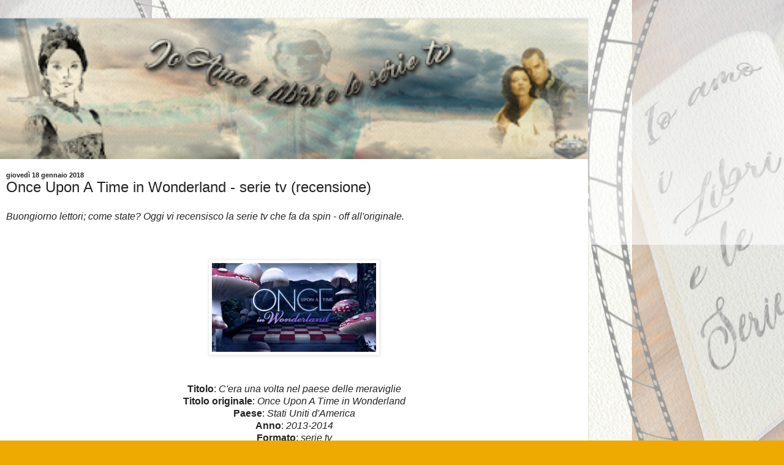

--- FILE ---
content_type: text/html; charset=UTF-8
request_url: https://ioamoilibrieleserietv.blogspot.com/2018/01/once-upon-time-in-wonderland-serie-tv.html?m=1
body_size: 14668
content:
<!DOCTYPE html>
<html class='v2' dir='ltr' lang='it'>
<head>
<link href='https://www.blogger.com/static/v1/widgets/3772415480-widget_css_mobile_2_bundle.css' rel='stylesheet' type='text/css'/>
<meta content='width=device-width,initial-scale=1.0,minimum-scale=1.0,maximum-scale=1.0' name='viewport'/>
<meta content='text/html; charset=UTF-8' http-equiv='Content-Type'/>
<meta content='blogger' name='generator'/>
<link href='https://ioamoilibrieleserietv.blogspot.com/favicon.ico' rel='icon' type='image/x-icon'/>
<link href='http://ioamoilibrieleserietv.blogspot.com/2018/01/once-upon-time-in-wonderland-serie-tv.html' rel='canonical'/>
<link rel="alternate" type="application/atom+xml" title="Ioamoilibrieleserietv - Atom" href="https://ioamoilibrieleserietv.blogspot.com/feeds/posts/default" />
<link rel="alternate" type="application/rss+xml" title="Ioamoilibrieleserietv - RSS" href="https://ioamoilibrieleserietv.blogspot.com/feeds/posts/default?alt=rss" />
<link rel="service.post" type="application/atom+xml" title="Ioamoilibrieleserietv - Atom" href="https://www.blogger.com/feeds/7836681788781713289/posts/default" />

<link rel="alternate" type="application/atom+xml" title="Ioamoilibrieleserietv - Atom" href="https://ioamoilibrieleserietv.blogspot.com/feeds/9025626889551735019/comments/default" />
<!--Can't find substitution for tag [blog.ieCssRetrofitLinks]-->
<link href='https://blogger.googleusercontent.com/img/b/R29vZ2xl/AVvXsEgooeQIf1AWn5TZhodmRyiBGHZWj0LSTG1AcmfTniEEbvtDy4jtGlpRrgkbUXBg1Nsu6QbIRIHoZd6hBI8igJf9QQGq52CdQ5sjQdtkL1WloVSRzj5BaU_Ld_bet7Y4wU5PijRpwK1n12w/s320/ouat+in+wonderland.jpg' rel='image_src'/>
<meta content='http://ioamoilibrieleserietv.blogspot.com/2018/01/once-upon-time-in-wonderland-serie-tv.html' property='og:url'/>
<meta content='Once Upon A Time in Wonderland - serie tv (recensione)' property='og:title'/>
<meta content='Buongiorno lettori; come state? Oggi vi recensisco la serie tv che fa da spin - off all&#39;originale.          Titolo : C&#39;era una volta nel pae...' property='og:description'/>
<meta content='https://blogger.googleusercontent.com/img/b/R29vZ2xl/AVvXsEgooeQIf1AWn5TZhodmRyiBGHZWj0LSTG1AcmfTniEEbvtDy4jtGlpRrgkbUXBg1Nsu6QbIRIHoZd6hBI8igJf9QQGq52CdQ5sjQdtkL1WloVSRzj5BaU_Ld_bet7Y4wU5PijRpwK1n12w/w1200-h630-p-k-no-nu/ouat+in+wonderland.jpg' property='og:image'/>
<title>Ioamoilibrieleserietv: Once Upon A Time in Wonderland - serie tv (recensione)</title>
<style id='page-skin-1' type='text/css'><!--
/*
-----------------------------------------------
Blogger Template Style
Name:     Simple
Designer: Blogger
URL:      www.blogger.com
----------------------------------------------- */
/* Content
----------------------------------------------- */
body {
font: normal normal 12px Arial, Tahoma, Helvetica, FreeSans, sans-serif;
color: #222222;
background: #eeaa00 url(//2.bp.blogspot.com/-8f2gS8vkHPs/XNXSI1uDjEI/AAAAAAAAAJU/olPR_tPbBRAUPdOaBH5bCFTBm-74eDV8ACK4BGAYYCw/s160/background_new2.png) repeat scroll top center;
padding: 0 10px 10px 10px;
}
html body .region-inner {
min-width: 0;
max-width: 100%;
width: auto;
}
h2 {
font-size: 22px;
}
a:link {
text-decoration:none;
color: #cc6611;
}
a:visited {
text-decoration:none;
color: #888888;
}
a:hover {
text-decoration:underline;
color: #ff9900;
}
.body-fauxcolumn-outer .fauxcolumn-inner {
background: transparent url(https://resources.blogblog.com/blogblog/data/1kt/simple/body_gradient_tile_light.png) repeat scroll top left;
_background-image: none;
}
.body-fauxcolumn-outer .cap-top {
position: absolute;
z-index: 1;
height: 400px;
width: 100%;
}
.body-fauxcolumn-outer .cap-top .cap-left {
width: 100%;
background: transparent url(https://resources.blogblog.com/blogblog/data/1kt/simple/gradients_light.png) repeat-x scroll top left;
_background-image: none;
}
.content-outer {
-moz-box-shadow: 0 0 10px rgba(0, 0, 0, .15);
-webkit-box-shadow: 0 0 5px rgba(0, 0, 0, .15);
-goog-ms-box-shadow: 0 0 10px #333333;
box-shadow: 0 0 10px rgba(0, 0, 0, .15);
margin-bottom: 1px;
}
.content-inner {
padding: 10px 10px;
}
.content-inner {
background-color: #ffffff;
}
/* Header
----------------------------------------------- */
.header-outer {
background: #cc6611 url(https://resources.blogblog.com/blogblog/data/1kt/simple/gradients_light.png) repeat-x scroll 0 -400px;
_background-image: none;
}
.Header h1 {
font: normal normal 60px Arial, Tahoma, Helvetica, FreeSans, sans-serif;
color: #ffffff;
text-shadow: 1px 2px 3px rgba(0, 0, 0, .2);
}
.Header h1 a {
color: #ffffff;
}
.Header .description {
font-size: 140%;
color: #ffffff;
}
.header-inner .Header .titlewrapper {
padding: 22px 30px;
}
.header-inner .Header .descriptionwrapper {
padding: 0 30px;
}
/* Tabs
----------------------------------------------- */
.tabs-inner .section:first-child {
border-top: 0 solid #eeeeee;
}
.tabs-inner .section:first-child ul {
margin-top: -0;
border-top: 0 solid #eeeeee;
border-left: 0 solid #eeeeee;
border-right: 0 solid #eeeeee;
}
.tabs-inner .widget ul {
background: #f5f5f5 url(https://resources.blogblog.com/blogblog/data/1kt/simple/gradients_light.png) repeat-x scroll 0 -800px;
_background-image: none;
border-bottom: 1px solid #eeeeee;
margin-top: 0;
margin-left: -30px;
margin-right: -30px;
}
.tabs-inner .widget li a {
display: inline-block;
padding: .6em 1em;
font: normal normal 14px Arial, Tahoma, Helvetica, FreeSans, sans-serif;
color: #999999;
border-left: 1px solid #ffffff;
border-right: 1px solid #eeeeee;
}
.tabs-inner .widget li:first-child a {
border-left: none;
}
.tabs-inner .widget li.selected a, .tabs-inner .widget li a:hover {
color: #000000;
background-color: #eeeeee;
text-decoration: none;
}
/* Columns
----------------------------------------------- */
.main-outer {
border-top: 0 solid #eeeeee;
}
.fauxcolumn-left-outer .fauxcolumn-inner {
border-right: 1px solid #eeeeee;
}
.fauxcolumn-right-outer .fauxcolumn-inner {
border-left: 1px solid #eeeeee;
}
/* Headings
----------------------------------------------- */
div.widget > h2,
div.widget h2.title {
margin: 0 0 1em 0;
font: normal bold 11px Arial, Tahoma, Helvetica, FreeSans, sans-serif;
color: #000000;
}
/* Widgets
----------------------------------------------- */
.widget .zippy {
color: #999999;
text-shadow: 2px 2px 1px rgba(0, 0, 0, .1);
}
.widget .popular-posts ul {
list-style: none;
}
/* Posts
----------------------------------------------- */
h2.date-header {
font: normal bold 11px Arial, Tahoma, Helvetica, FreeSans, sans-serif;
}
.date-header span {
background-color: transparent;
color: #222222;
padding: inherit;
letter-spacing: inherit;
margin: inherit;
}
.main-inner {
padding-top: 30px;
padding-bottom: 30px;
}
.main-inner .column-center-inner {
padding: 0 15px;
}
.main-inner .column-center-inner .section {
margin: 0 15px;
}
.post {
margin: 0 0 25px 0;
}
h3.post-title, .comments h4 {
font: normal normal 22px Arial, Tahoma, Helvetica, FreeSans, sans-serif;
margin: .75em 0 0;
}
.post-body {
font-size: 110%;
line-height: 1.4;
position: relative;
}
.post-body img, .post-body .tr-caption-container, .Profile img, .Image img,
.BlogList .item-thumbnail img {
padding: 2px;
background: #ffffff;
border: 1px solid #eeeeee;
-moz-box-shadow: 1px 1px 5px rgba(0, 0, 0, .1);
-webkit-box-shadow: 1px 1px 5px rgba(0, 0, 0, .1);
box-shadow: 1px 1px 5px rgba(0, 0, 0, .1);
}
.post-body img, .post-body .tr-caption-container {
padding: 5px;
}
.post-body .tr-caption-container {
color: #222222;
}
.post-body .tr-caption-container img {
padding: 0;
background: transparent;
border: none;
-moz-box-shadow: 0 0 0 rgba(0, 0, 0, .1);
-webkit-box-shadow: 0 0 0 rgba(0, 0, 0, .1);
box-shadow: 0 0 0 rgba(0, 0, 0, .1);
}
.post-header {
margin: 0 0 1.5em;
line-height: 1.6;
font-size: 90%;
}
.post-footer {
margin: 20px -2px 0;
padding: 5px 10px;
color: #666666;
background-color: #f9f9f9;
border-bottom: 1px solid #eeeeee;
line-height: 1.6;
font-size: 90%;
}
#comments .comment-author {
padding-top: 1.5em;
border-top: 1px solid #eeeeee;
background-position: 0 1.5em;
}
#comments .comment-author:first-child {
padding-top: 0;
border-top: none;
}
.avatar-image-container {
margin: .2em 0 0;
}
#comments .avatar-image-container img {
border: 1px solid #eeeeee;
}
/* Comments
----------------------------------------------- */
.comments .comments-content .icon.blog-author {
background-repeat: no-repeat;
background-image: url([data-uri]);
}
.comments .comments-content .loadmore a {
border-top: 1px solid #999999;
border-bottom: 1px solid #999999;
}
.comments .comment-thread.inline-thread {
background-color: #f9f9f9;
}
.comments .continue {
border-top: 2px solid #999999;
}
/* Accents
---------------------------------------------- */
.section-columns td.columns-cell {
border-left: 1px solid #eeeeee;
}
.blog-pager {
background: transparent none no-repeat scroll top center;
}
.blog-pager-older-link, .home-link,
.blog-pager-newer-link {
background-color: #ffffff;
padding: 5px;
}
.footer-outer {
border-top: 0 dashed #bbbbbb;
}
/* Mobile
----------------------------------------------- */
body.mobile  {
background-size: 100% auto;
}
.mobile .body-fauxcolumn-outer {
background: transparent none repeat scroll top left;
}
.mobile .body-fauxcolumn-outer .cap-top {
background-size: 100% auto;
}
.mobile .content-outer {
-webkit-box-shadow: 0 0 3px rgba(0, 0, 0, .15);
box-shadow: 0 0 3px rgba(0, 0, 0, .15);
}
.mobile .tabs-inner .widget ul {
margin-left: 0;
margin-right: 0;
}
.mobile .post {
margin: 0;
}
.mobile .main-inner .column-center-inner .section {
margin: 0;
}
.mobile .date-header span {
padding: 0.1em 10px;
margin: 0 -10px;
}
.mobile h3.post-title {
margin: 0;
}
.mobile .blog-pager {
background: transparent none no-repeat scroll top center;
}
.mobile .footer-outer {
border-top: none;
}
.mobile .main-inner, .mobile .footer-inner {
background-color: #ffffff;
}
.mobile-index-contents {
color: #222222;
}
.mobile-link-button {
background-color: #cc6611;
}
.mobile-link-button a:link, .mobile-link-button a:visited {
color: #ffffff;
}
.mobile .tabs-inner .section:first-child {
border-top: none;
}
.mobile .tabs-inner .PageList .widget-content {
background-color: #eeeeee;
color: #000000;
border-top: 1px solid #eeeeee;
border-bottom: 1px solid #eeeeee;
}
.mobile .tabs-inner .PageList .widget-content .pagelist-arrow {
border-left: 1px solid #eeeeee;
}

--></style>
<style id='template-skin-1' type='text/css'><!--
body {
min-width: 960px;
}
.content-outer, .content-fauxcolumn-outer, .region-inner {
min-width: 960px;
max-width: 960px;
_width: 960px;
}
.main-inner .columns {
padding-left: 0;
padding-right: 0;
}
.main-inner .fauxcolumn-center-outer {
left: 0;
right: 0;
/* IE6 does not respect left and right together */
_width: expression(this.parentNode.offsetWidth -
parseInt("0") -
parseInt("0") + 'px');
}
.main-inner .fauxcolumn-left-outer {
width: 0;
}
.main-inner .fauxcolumn-right-outer {
width: 0;
}
.main-inner .column-left-outer {
width: 0;
right: 100%;
margin-left: -0;
}
.main-inner .column-right-outer {
width: 0;
margin-right: -0;
}
#layout {
min-width: 0;
}
#layout .content-outer {
min-width: 0;
width: 800px;
}
#layout .region-inner {
min-width: 0;
width: auto;
}
body#layout div.add_widget {
padding: 8px;
}
body#layout div.add_widget a {
margin-left: 32px;
}
--></style>
<style>
    body {background-image:url(\/\/2.bp.blogspot.com\/-8f2gS8vkHPs\/XNXSI1uDjEI\/AAAAAAAAAJU\/olPR_tPbBRAUPdOaBH5bCFTBm-74eDV8ACK4BGAYYCw\/s160\/background_new2.png);}
    
@media (max-width: 200px) { body {background-image:url(\/\/2.bp.blogspot.com\/-8f2gS8vkHPs\/XNXSI1uDjEI\/AAAAAAAAAJU\/olPR_tPbBRAUPdOaBH5bCFTBm-74eDV8ACK4BGAYYCw\/w200\/background_new2.png);}}
@media (max-width: 400px) and (min-width: 201px) { body {background-image:url(\/\/2.bp.blogspot.com\/-8f2gS8vkHPs\/XNXSI1uDjEI\/AAAAAAAAAJU\/olPR_tPbBRAUPdOaBH5bCFTBm-74eDV8ACK4BGAYYCw\/w400\/background_new2.png);}}
@media (max-width: 800px) and (min-width: 401px) { body {background-image:url(\/\/2.bp.blogspot.com\/-8f2gS8vkHPs\/XNXSI1uDjEI\/AAAAAAAAAJU\/olPR_tPbBRAUPdOaBH5bCFTBm-74eDV8ACK4BGAYYCw\/w800\/background_new2.png);}}
@media (max-width: 1200px) and (min-width: 801px) { body {background-image:url(\/\/2.bp.blogspot.com\/-8f2gS8vkHPs\/XNXSI1uDjEI\/AAAAAAAAAJU\/olPR_tPbBRAUPdOaBH5bCFTBm-74eDV8ACK4BGAYYCw\/w1200\/background_new2.png);}}
/* Last tag covers anything over one higher than the previous max-size cap. */
@media (min-width: 1201px) { body {background-image:url(\/\/2.bp.blogspot.com\/-8f2gS8vkHPs\/XNXSI1uDjEI\/AAAAAAAAAJU\/olPR_tPbBRAUPdOaBH5bCFTBm-74eDV8ACK4BGAYYCw\/w1600\/background_new2.png);}}
  </style>
<link href='https://www.blogger.com/dyn-css/authorization.css?targetBlogID=7836681788781713289&amp;zx=ebce8afd-6f0d-4ac8-b72a-79d4139e0e1e' media='none' onload='if(media!=&#39;all&#39;)media=&#39;all&#39;' rel='stylesheet'/><noscript><link href='https://www.blogger.com/dyn-css/authorization.css?targetBlogID=7836681788781713289&amp;zx=ebce8afd-6f0d-4ac8-b72a-79d4139e0e1e' rel='stylesheet'/></noscript>
<meta name='google-adsense-platform-account' content='ca-host-pub-1556223355139109'/>
<meta name='google-adsense-platform-domain' content='blogspot.com'/>

</head>
<body class='loading mobile variant-bold'>
<div class='navbar section' id='navbar' name='Navbar'><div class='widget Navbar' data-version='1' id='Navbar1'><script type="text/javascript">
    function setAttributeOnload(object, attribute, val) {
      if(window.addEventListener) {
        window.addEventListener('load',
          function(){ object[attribute] = val; }, false);
      } else {
        window.attachEvent('onload', function(){ object[attribute] = val; });
      }
    }
  </script>
<script type="text/javascript">
(function() {
var script = document.createElement('script');
script.type = 'text/javascript';
script.src = '//pagead2.googlesyndication.com/pagead/js/google_top_exp.js';
var head = document.getElementsByTagName('head')[0];
if (head) {
head.appendChild(script);
}})();
</script>
</div></div>
<div class='body-fauxcolumns'>
<div class='fauxcolumn-outer body-fauxcolumn-outer'>
<div class='cap-top'>
<div class='cap-left'></div>
<div class='cap-right'></div>
</div>
<div class='fauxborder-left'>
<div class='fauxborder-right'></div>
<div class='fauxcolumn-inner'>
</div>
</div>
<div class='cap-bottom'>
<div class='cap-left'></div>
<div class='cap-right'></div>
</div>
</div>
</div>
<div class='content'>
<div class='content-fauxcolumns'>
<div class='fauxcolumn-outer content-fauxcolumn-outer'>
<div class='cap-top'>
<div class='cap-left'></div>
<div class='cap-right'></div>
</div>
<div class='fauxborder-left'>
<div class='fauxborder-right'></div>
<div class='fauxcolumn-inner'>
</div>
</div>
<div class='cap-bottom'>
<div class='cap-left'></div>
<div class='cap-right'></div>
</div>
</div>
</div>
<div class='content-outer'>
<div class='content-cap-top cap-top'>
<div class='cap-left'></div>
<div class='cap-right'></div>
</div>
<div class='fauxborder-left content-fauxborder-left'>
<div class='fauxborder-right content-fauxborder-right'></div>
<div class='content-inner'>
<header>
<div class='header-outer'>
<div class='header-cap-top cap-top'>
<div class='cap-left'></div>
<div class='cap-right'></div>
</div>
<div class='fauxborder-left header-fauxborder-left'>
<div class='fauxborder-right header-fauxborder-right'></div>
<div class='region-inner header-inner'>
<div class='header section' id='header' name='Intestazione'><div class='widget Header' data-version='1' id='Header1'>
<div id='header-inner'>
<a href='https://ioamoilibrieleserietv.blogspot.com/?m=1' style='display: block'>
<img alt='Ioamoilibrieleserietv' height='auto; ' id='Header1_headerimg' src='https://blogger.googleusercontent.com/img/b/R29vZ2xl/AVvXsEjvqzWqDDMDmGH635vlULULq011izc_izz3RVgmkHgTppzqbGaui1i9CpGF50BIGuXr3cbFQagL0CnoGQCb-dJyZkB6U4fYUV09RW7LZSyGD1OfPM6opXT71h9j_lfgiSOzdtSjWj62HOtY/s400/banner.png' style='display: block' width='100%; '/>
</a>
</div>
</div></div>
</div>
</div>
<div class='header-cap-bottom cap-bottom'>
<div class='cap-left'></div>
<div class='cap-right'></div>
</div>
</div>
</header>
<div class='tabs-outer'>
<div class='tabs-cap-top cap-top'>
<div class='cap-left'></div>
<div class='cap-right'></div>
</div>
<div class='fauxborder-left tabs-fauxborder-left'>
<div class='fauxborder-right tabs-fauxborder-right'></div>
<div class='region-inner tabs-inner'>
<div class='tabs no-items section' id='crosscol' name='Multi-colonne'></div>
<div class='tabs no-items section' id='crosscol-overflow' name='Cross-Column 2'></div>
</div>
</div>
<div class='tabs-cap-bottom cap-bottom'>
<div class='cap-left'></div>
<div class='cap-right'></div>
</div>
</div>
<div class='main-outer'>
<div class='main-cap-top cap-top'>
<div class='cap-left'></div>
<div class='cap-right'></div>
</div>
<div class='fauxborder-left main-fauxborder-left'>
<div class='fauxborder-right main-fauxborder-right'></div>
<div class='region-inner main-inner'>
<div class='columns fauxcolumns'>
<div class='fauxcolumn-outer fauxcolumn-center-outer'>
<div class='cap-top'>
<div class='cap-left'></div>
<div class='cap-right'></div>
</div>
<div class='fauxborder-left'>
<div class='fauxborder-right'></div>
<div class='fauxcolumn-inner'>
</div>
</div>
<div class='cap-bottom'>
<div class='cap-left'></div>
<div class='cap-right'></div>
</div>
</div>
<div class='fauxcolumn-outer fauxcolumn-left-outer'>
<div class='cap-top'>
<div class='cap-left'></div>
<div class='cap-right'></div>
</div>
<div class='fauxborder-left'>
<div class='fauxborder-right'></div>
<div class='fauxcolumn-inner'>
</div>
</div>
<div class='cap-bottom'>
<div class='cap-left'></div>
<div class='cap-right'></div>
</div>
</div>
<div class='fauxcolumn-outer fauxcolumn-right-outer'>
<div class='cap-top'>
<div class='cap-left'></div>
<div class='cap-right'></div>
</div>
<div class='fauxborder-left'>
<div class='fauxborder-right'></div>
<div class='fauxcolumn-inner'>
</div>
</div>
<div class='cap-bottom'>
<div class='cap-left'></div>
<div class='cap-right'></div>
</div>
</div>
<!-- corrects IE6 width calculation -->
<div class='columns-inner'>
<div class='column-center-outer'>
<div class='column-center-inner'>
<div class='main section' id='main' name='Principale'><div class='widget Blog' data-version='1' id='Blog1'>
<div class='blog-posts hfeed'>
<div class='date-outer'>
<h2 class='date-header'><span>giovedì 18 gennaio 2018</span></h2>
<div class='date-posts'>
<div class='post-outer'>
<div class='post hentry uncustomized-post-template' itemscope='itemscope' itemtype='http://schema.org/BlogPosting'>
<meta content='https://blogger.googleusercontent.com/img/b/R29vZ2xl/AVvXsEgooeQIf1AWn5TZhodmRyiBGHZWj0LSTG1AcmfTniEEbvtDy4jtGlpRrgkbUXBg1Nsu6QbIRIHoZd6hBI8igJf9QQGq52CdQ5sjQdtkL1WloVSRzj5BaU_Ld_bet7Y4wU5PijRpwK1n12w/s72-c/ouat+in+wonderland.jpg' itemprop='image_url'/>
<meta content='7836681788781713289' itemprop='blogId'/>
<meta content='9025626889551735019' itemprop='postId'/>
<a name='9025626889551735019'></a>
<h3 class='post-title entry-title' itemprop='name'>
Once Upon A Time in Wonderland - serie tv (recensione)
</h3>
<div class='post-header'>
<div class='post-header-line-1'></div>
</div>
<div class='post-body entry-content' id='post-body-9025626889551735019' itemprop='articleBody'>
<i>Buongiorno lettori; come state? Oggi vi recensisco la serie tv che fa da spin - off all'originale.</i><br />
<br />
<br />
<br />
<div class="separator" style="clear: both; text-align: center;">
<a href="https://blogger.googleusercontent.com/img/b/R29vZ2xl/AVvXsEgooeQIf1AWn5TZhodmRyiBGHZWj0LSTG1AcmfTniEEbvtDy4jtGlpRrgkbUXBg1Nsu6QbIRIHoZd6hBI8igJf9QQGq52CdQ5sjQdtkL1WloVSRzj5BaU_Ld_bet7Y4wU5PijRpwK1n12w/s1600/ouat+in+wonderland.jpg" imageanchor="1" style=""><img border="0" data-original-height="677" data-original-width="1200" height="157" src="https://blogger.googleusercontent.com/img/b/R29vZ2xl/AVvXsEgooeQIf1AWn5TZhodmRyiBGHZWj0LSTG1AcmfTniEEbvtDy4jtGlpRrgkbUXBg1Nsu6QbIRIHoZd6hBI8igJf9QQGq52CdQ5sjQdtkL1WloVSRzj5BaU_Ld_bet7Y4wU5PijRpwK1n12w/s280/ouat+in+wonderland.jpg" width="280" /></a></div>
<br />
<br />
<div style="text-align: center;">
<b>Titolo</b>: <i>C'era una volta nel paese delle meraviglie</i></div>
<div style="text-align: center;">
<b>Titolo originale</b>: <i>Once Upon A Time in Wonderland</i></div>
<div style="text-align: center;">
<b>Paese</b>: <i>Stati Uniti d'America</i></div>
<div style="text-align: center;">
<b>Anno</b>: <i>2013-2014</i></div>
<div style="text-align: center;">
<b>Formato</b>: <i>serie tv</i></div>
<div style="text-align: center;">
<b>Genere</b>:&nbsp;<i>fantasy, drammatico, tecnica mista</i></div>
<div style="text-align: center;">
<b>Stagioni</b>: <i>1</i></div>
<div style="text-align: center;">
<b>Episodi</b>: <i>13</i></div>
<div style="text-align: center;">
<b>Durata</b>: <i>43 min (episodio)</i></div>
<div style="text-align: center;">
<br /></div>
<br />
<br />
<br />
<br />
<br />
<div class="separator" style="clear: both; text-align: center;">
<a href="https://blogger.googleusercontent.com/img/b/R29vZ2xl/AVvXsEifVLKfnn3W__VpDw64UZZ2841yOOziy13_oNrVZnMqozckhe-GZLsVwrDWzZTLThdH-7xS0v5KX6GFXHBuLz32XTgUfsIRj8b_D8b2RyfcWs1OyfayV90S-LmBsKxkU8AD8uS1P6lbkfQ/s1600/ouat+in+wonderland+3.png" imageanchor="1" style=""><img border="0" data-original-height="262" data-original-width="690" height="105" src="https://blogger.googleusercontent.com/img/b/R29vZ2xl/AVvXsEifVLKfnn3W__VpDw64UZZ2841yOOziy13_oNrVZnMqozckhe-GZLsVwrDWzZTLThdH-7xS0v5KX6GFXHBuLz32XTgUfsIRj8b_D8b2RyfcWs1OyfayV90S-LmBsKxkU8AD8uS1P6lbkfQ/s280/ouat+in+wonderland+3.png" width="280" /></a></div>
<br />
<br />
<br />
<i><span style="color: magenta;"><br /></span></i>
<span style="color: magenta; font-size: large;"><i>Trama</i></span><br />
<i>Nell'Inghilterra vittoriana, la giovane Alice si ritrova catapultata in un mondo fantastico, scoperto al di là della tana di un coniglio. Lì vive straordinarie avventure, per poi fare ritorno a casa, quando ormai è creduta morta dalla sua famiglia. Poiché i suoi racconti non vengono creduti, decide di fare ritorno nel Paese delle Meraviglie per raccogliere prove della sua esistenza, e durante questa nuova esperienza incontra il genio Cyrus, di cui s'innamora. Non molto tempo dopo, tuttavia, le truppe della malvagia Regina Rossa aggrediscono entrambi; Cyrus cade nel mare bollente e viene creduto morto da Alice, la quale ritorna nel mondo reale colta dalla disperazione. Ancora non creduta, finisce in manicomio, ma dopo un anno Bianconiglio, soggetto ai ricatti della regina, la quale rivuole Alice nel suo mondo, insieme all'ignaro Fante di Cuori si ripresenta da lei per annunciarle che Cyrus potrebbe ancora essere vivo. I tre ritornano quindi nel Paese delle Meraviglie alla ricerca del genio, il quale è davvero vivo, ma tenuto prigioniero da Jafar, in combutta con la Regina Rossa, intenzionato a conquistare i tre desideri custoditi da Alice.</i><br />
<br />
<br />
<br />
<br />
<div class="separator" style="clear: both; text-align: center;">
<a href="https://blogger.googleusercontent.com/img/b/R29vZ2xl/AVvXsEjm1NupVJj5-l31qBT6KUjozLIrakAA0wO9NC6r9hWm9jQPxvFAq5bSO-ViE5VDbdR7yK9VctjhOhLzbUQwpuxoIcf8awyUTy50SCIqjniToIvKXdSymD9EULOztj5NUDrIOC5q8_aRN_k/s1600/ouat+in+wonderland+2.jpg" imageanchor="1" style=""><img border="0" data-original-height="879" data-original-width="1600" height="153" src="https://blogger.googleusercontent.com/img/b/R29vZ2xl/AVvXsEjm1NupVJj5-l31qBT6KUjozLIrakAA0wO9NC6r9hWm9jQPxvFAq5bSO-ViE5VDbdR7yK9VctjhOhLzbUQwpuxoIcf8awyUTy50SCIqjniToIvKXdSymD9EULOztj5NUDrIOC5q8_aRN_k/s280/ouat+in+wonderland+2.jpg" width="280" /></a></div>
<br />
<br />
<br />
<br />
<br />
<div style="text-align: right;">
<span style="color: magenta; font-size: large;"><i>Recensione</i></span></div>
<div style="text-align: right;">
<span style="font-size: large;"><br /></span></div>
<div style="text-align: left;">
<i>Buongiorno cari lettori e bentornati con la recensione dello spin-off di Once Upon A Time (recensione <a href="http://ioamoilibrieleserietv.blogspot.com/2017/09/once-upon-time-serie-tv-recensione.html" rel="nofollow">QUI</a>); nello spin-off non vediamo i protagonisti dell'originale, fatta eccezione per il Fante di Cuori che nell'originale è parecchio marginale come personaggio, perché questa volta la protagonista è Alice in compagnia degli altri personaggi creati da Lewis Carroll nel Paese delle Meraviglie.</i><br />
<i>Quando l'ho iniziato mi aspettavo qualche personaggio dell'originale, ma immaginavo visto il titolo, che non sarebbero comparsi tutti e infatti ne sono comparsi solo due: Cora, la madre di Regina, in questo caso conosciuta come la Regina di Cuori visto che siamo nel Paese delle Meraviglie e Will, il Fante di Cuori della Regina che finisce a Storybrooke per cercare Alice.</i><br />
<i>Ma veniamo a noi e vediamo di parlare di questo spin-off; la storia comincia con Alice cresciuta, in manicomio, perché da piccola a casa ha provato a spiegare al padre dov'era stata, peccato che né lui né la sua matrigna, da cui il padre ha avuto un'altra figlia, le credano; per cui si ritrova a dover scegliere: o dimentica tutto quello che ha visto e che secondo i suoi famigliari si è inventata, sposando uno del posto, e quindi in questo caso, Alice sarebbe costretta a dimenticare sia il Paese delle Meraviglie, sia Cyrus, il genio che ha conosciuto e di cui si è innamorata, o finire in manicomio, e Alice sceglie la seconda opzione.</i><br />
<i>A un certo punto però, in manicomio ricompare Will, il fante della Regina, che la esorta a tornare là, visto che Cyrus è ancora vivo e non è morto come Alice credeva; così Alice torna con Will e il Bianconiglio nel Paese delle Meraviglie per salvare Cyrus; ovviamente durante quest'avventura non mancano gli ostacoli, dalla Regina Rossa, colei che ha separato Alice da Cyrus, ma soprattutto Jafar, potente stregone, che però vuole altro potere e spera di cambiare le leggi della magia. Questo spin-off avrà anche effetti speciali mediocri, però la storia in sé è carina, non vi pare? Ho visto un'Alice felice, un'Alice innamorata; ma anche cattivi che alla fine non sono degni di essere chiamati tali (sì, sto parlando di Anastasia, o la Regina Rossa, comunque la vogliate chiamare, sempre lei è), perché se lo sono apparentemente diventati, l'hanno fatto perché hanno perso qualcosa o qualcuno di importante che era nella loro vita (sì, in questo caso sto parlando del Fante di Cuori aka Will).&nbsp;</i><br />
<i>Alice inoltre è una che quando deve aiutare qualcuno, sia esso un amico, un famigliare o l'amore della sua vita, non si tira mai indietro, come ha dimostrato quando ha rubato alla Regina il cuore di Will per ridarglielo (ma lui l'ha tenuto nascosto per evitare altri danni); o quando ha espresso il desiderio di vedere suo padre salvo, visto che Jafar stava per ammazzarlo; è vero, non avrebbe dovuto sprecare i desideri, ma alla fine, ha ottenuto ciò che voleva: una vita con Cyrus, che è stato accettato dalla famiglia.</i><br />
<i>Quindi sì, io vi consiglio di dare una possibilità a questo spin-off, perché nonostante gli effetti speciali non siano un granché, alla fine è la storia quella che conta; si scopre inoltre come Cyrus sia diventato un genio, come venga liberato e tanto altro.<br />Io mi fermo qui, per evitare di spoilerarvi altro, se la guardate, sappiatemi poi dire cosa ne pensate!</i><br />
<br />
<br />
<br />
<div style="text-align: center;">
<br /></div>
<div style="text-align: center;">
La mia valutazione</div>
<br />
<div style="text-align: center;">
5</div>
<div style="text-align: center;">
<br /></div>
<div style="text-align: center;">
<br /></div>
<div style="text-align: center;">
<br /></div>
<div style="text-align: left;">
Alla prossima</div>
<div style="text-align: left;">
Luce &lt;3</div>
</div>
<div style='clear: both;'></div>
</div>
<div class='post-footer'>
<div class='post-footer-line post-footer-line-1'>
<span class='post-author vcard'>
<span class='fn' itemprop='author' itemscope='itemscope' itemtype='http://schema.org/Person'>
<meta content='https://www.blogger.com/profile/04217094183353571838' itemprop='url'/>
<a href='https://www.blogger.com/profile/04217094183353571838' rel='author' title='author profile'>
<span itemprop='name'>Benedetta Leoni</span>
</a>
</span>
</span>
<span class='post-timestamp'>
alle
<meta content='http://ioamoilibrieleserietv.blogspot.com/2018/01/once-upon-time-in-wonderland-serie-tv.html' itemprop='url'/>
<a class='timestamp-link' href='https://ioamoilibrieleserietv.blogspot.com/2018/01/once-upon-time-in-wonderland-serie-tv.html?m=1' rel='bookmark' title='permanent link'><abbr class='published' itemprop='datePublished' title='2018-01-18T10:32:00-08:00'>10:32</abbr></a>
</span>
<span class='post-comment-link'>
</span>
</div>
<div class='post-footer-line post-footer-line-2'>
<div class='mobile-link-button goog-inline-block' id='mobile-share-button'>
<a href='javascript:void(0);'>Condividi</a>
</div>
</div>
</div>
</div>
<div class='comments' id='comments'>
<a name='comments'></a>
<h4>6 commenti:</h4>
<div class='comments-content'>
<script async='async' src='' type='text/javascript'></script>
<script type='text/javascript'>
    (function() {
      var items = null;
      var msgs = null;
      var config = {};

// <![CDATA[
      var cursor = null;
      if (items && items.length > 0) {
        cursor = parseInt(items[items.length - 1].timestamp) + 1;
      }

      var bodyFromEntry = function(entry) {
        var text = (entry &&
                    ((entry.content && entry.content.$t) ||
                     (entry.summary && entry.summary.$t))) ||
            '';
        if (entry && entry.gd$extendedProperty) {
          for (var k in entry.gd$extendedProperty) {
            if (entry.gd$extendedProperty[k].name == 'blogger.contentRemoved') {
              return '<span class="deleted-comment">' + text + '</span>';
            }
          }
        }
        return text;
      }

      var parse = function(data) {
        cursor = null;
        var comments = [];
        if (data && data.feed && data.feed.entry) {
          for (var i = 0, entry; entry = data.feed.entry[i]; i++) {
            var comment = {};
            // comment ID, parsed out of the original id format
            var id = /blog-(\d+).post-(\d+)/.exec(entry.id.$t);
            comment.id = id ? id[2] : null;
            comment.body = bodyFromEntry(entry);
            comment.timestamp = Date.parse(entry.published.$t) + '';
            if (entry.author && entry.author.constructor === Array) {
              var auth = entry.author[0];
              if (auth) {
                comment.author = {
                  name: (auth.name ? auth.name.$t : undefined),
                  profileUrl: (auth.uri ? auth.uri.$t : undefined),
                  avatarUrl: (auth.gd$image ? auth.gd$image.src : undefined)
                };
              }
            }
            if (entry.link) {
              if (entry.link[2]) {
                comment.link = comment.permalink = entry.link[2].href;
              }
              if (entry.link[3]) {
                var pid = /.*comments\/default\/(\d+)\?.*/.exec(entry.link[3].href);
                if (pid && pid[1]) {
                  comment.parentId = pid[1];
                }
              }
            }
            comment.deleteclass = 'item-control blog-admin';
            if (entry.gd$extendedProperty) {
              for (var k in entry.gd$extendedProperty) {
                if (entry.gd$extendedProperty[k].name == 'blogger.itemClass') {
                  comment.deleteclass += ' ' + entry.gd$extendedProperty[k].value;
                } else if (entry.gd$extendedProperty[k].name == 'blogger.displayTime') {
                  comment.displayTime = entry.gd$extendedProperty[k].value;
                }
              }
            }
            comments.push(comment);
          }
        }
        return comments;
      };

      var paginator = function(callback) {
        if (hasMore()) {
          var url = config.feed + '?alt=json&v=2&orderby=published&reverse=false&max-results=50';
          if (cursor) {
            url += '&published-min=' + new Date(cursor).toISOString();
          }
          window.bloggercomments = function(data) {
            var parsed = parse(data);
            cursor = parsed.length < 50 ? null
                : parseInt(parsed[parsed.length - 1].timestamp) + 1
            callback(parsed);
            window.bloggercomments = null;
          }
          url += '&callback=bloggercomments';
          var script = document.createElement('script');
          script.type = 'text/javascript';
          script.src = url;
          document.getElementsByTagName('head')[0].appendChild(script);
        }
      };
      var hasMore = function() {
        return !!cursor;
      };
      var getMeta = function(key, comment) {
        if ('iswriter' == key) {
          var matches = !!comment.author
              && comment.author.name == config.authorName
              && comment.author.profileUrl == config.authorUrl;
          return matches ? 'true' : '';
        } else if ('deletelink' == key) {
          return config.baseUri + '/comment/delete/'
               + config.blogId + '/' + comment.id;
        } else if ('deleteclass' == key) {
          return comment.deleteclass;
        }
        return '';
      };

      var replybox = null;
      var replyUrlParts = null;
      var replyParent = undefined;

      var onReply = function(commentId, domId) {
        if (replybox == null) {
          // lazily cache replybox, and adjust to suit this style:
          replybox = document.getElementById('comment-editor');
          if (replybox != null) {
            replybox.height = '250px';
            replybox.style.display = 'block';
            replyUrlParts = replybox.src.split('#');
          }
        }
        if (replybox && (commentId !== replyParent)) {
          replybox.src = '';
          document.getElementById(domId).insertBefore(replybox, null);
          replybox.src = replyUrlParts[0]
              + (commentId ? '&parentID=' + commentId : '')
              + '#' + replyUrlParts[1];
          replyParent = commentId;
        }
      };

      var hash = (window.location.hash || '#').substring(1);
      var startThread, targetComment;
      if (/^comment-form_/.test(hash)) {
        startThread = hash.substring('comment-form_'.length);
      } else if (/^c[0-9]+$/.test(hash)) {
        targetComment = hash.substring(1);
      }

      // Configure commenting API:
      var configJso = {
        'maxDepth': config.maxThreadDepth
      };
      var provider = {
        'id': config.postId,
        'data': items,
        'loadNext': paginator,
        'hasMore': hasMore,
        'getMeta': getMeta,
        'onReply': onReply,
        'rendered': true,
        'initComment': targetComment,
        'initReplyThread': startThread,
        'config': configJso,
        'messages': msgs
      };

      var render = function() {
        if (window.goog && window.goog.comments) {
          var holder = document.getElementById('comment-holder');
          window.goog.comments.render(holder, provider);
        }
      };

      // render now, or queue to render when library loads:
      if (window.goog && window.goog.comments) {
        render();
      } else {
        window.goog = window.goog || {};
        window.goog.comments = window.goog.comments || {};
        window.goog.comments.loadQueue = window.goog.comments.loadQueue || [];
        window.goog.comments.loadQueue.push(render);
      }
    })();
// ]]>
  </script>
<div id='comment-holder'>
<div class="comment-thread toplevel-thread"><ol id="top-ra"><li class="comment" id="c1951541363308791098"><div class="avatar-image-container"><img src="//blogger.googleusercontent.com/img/b/R29vZ2xl/AVvXsEiLUzyA4fbNNC5Qde5PVwrEXRAQPG-BubBDHyeeoGVScM4cKzIQamjVD6DsgcfjovA4QVLDtxUfoIjKctj2CgHySLc7-vk3j8Git9HFoK2N24Jbd9v4m412mI9Pz6WdViM/s45-c/avatar.jpg" alt=""/></div><div class="comment-block"><div class="comment-header"><cite class="user"><a href="https://www.blogger.com/profile/10666772259863878010" rel="nofollow">Il Mondo Di Sopra</a></cite><span class="icon user "></span><span class="datetime secondary-text"><a rel="nofollow" href="https://ioamoilibrieleserietv.blogspot.com/2018/01/once-upon-time-in-wonderland-serie-tv.html?showComment=1516276099150&amp;m=1#c1951541363308791098">18 gennaio 2018 alle ore 03:48</a></span></div><p class="comment-content">Once mi è sempre piaciuto, ma dopo la terza stagione ha cominciato ad annoiarmi e non ho più trovato interesse nel leggerlo. Mi piace l&#39;idea di questo spin off che non conoscevo, poi io sono dipendente dalla figura di Alice.</p><span class="comment-actions secondary-text"><a class="comment-reply" target="_self" data-comment-id="1951541363308791098">Rispondi</a><span class="item-control blog-admin blog-admin pid-1950339289"><a target="_self" href="https://www.blogger.com/comment/delete/7836681788781713289/1951541363308791098">Elimina</a></span></span></div><div class="comment-replies"><div id="c1951541363308791098-rt" class="comment-thread inline-thread"><span class="thread-toggle thread-expanded"><span class="thread-arrow"></span><span class="thread-count"><a target="_self">Risposte</a></span></span><ol id="c1951541363308791098-ra" class="thread-chrome thread-expanded"><div><li class="comment" id="c5464399700556678456"><div class="avatar-image-container"><img src="//blogger.googleusercontent.com/img/b/R29vZ2xl/AVvXsEgAc7TnalAX-H1BujfM6jkliqCMKJepuKGWvPHV0LvdAc1UrXL6kGhv41j9RTwVUpYM2QqIqSOx0eonb3vuWUT-08hB1pzw0Hmlpevmj6bOfkuqjCA_jpiwVxPdEcUTOw0wJO7cwvWnGpiDw632HLveCfAHY2z6qsu0WfKlx6825m6fwXk/s45/inbound4729282646055952103.jpg" alt=""/></div><div class="comment-block"><div class="comment-header"><cite class="user"><a href="https://www.blogger.com/profile/04217094183353571838" rel="nofollow">Benedetta Leoni</a></cite><span class="icon user blog-author"></span><span class="datetime secondary-text"><a rel="nofollow" href="https://ioamoilibrieleserietv.blogspot.com/2018/01/once-upon-time-in-wonderland-serie-tv.html?showComment=1516276662410&amp;m=1#c5464399700556678456">18 gennaio 2018 alle ore 03:57</a></span></div><p class="comment-content">Allora appena puoi recuperalo, è solo una stagione di 13 episodi, per cui ci metterai meno che con la serie originale, con cui io sono in pari; se lo guardi (lo spin-off) sappimi poi dire cosa ne pensi </p><span class="comment-actions secondary-text"><span class="item-control blog-admin blog-admin pid-757834513"><a target="_self" href="https://www.blogger.com/comment/delete/7836681788781713289/5464399700556678456">Elimina</a></span></span></div><div class="comment-replies"><div id="c5464399700556678456-rt" class="comment-thread inline-thread hidden"><span class="thread-toggle thread-expanded"><span class="thread-arrow"></span><span class="thread-count"><a target="_self">Risposte</a></span></span><ol id="c5464399700556678456-ra" class="thread-chrome thread-expanded"><div></div><div id="c5464399700556678456-continue" class="continue"><a class="comment-reply" target="_self" data-comment-id="5464399700556678456">Rispondi</a></div></ol></div></div><div class="comment-replybox-single" id="c5464399700556678456-ce"></div></li></div><div id="c1951541363308791098-continue" class="continue"><a class="comment-reply" target="_self" data-comment-id="1951541363308791098">Rispondi</a></div></ol></div></div><div class="comment-replybox-single" id="c1951541363308791098-ce"></div></li><li class="comment" id="c547060639365759437"><div class="avatar-image-container"><img src="//www.blogger.com/img/blogger_logo_round_35.png" alt=""/></div><div class="comment-block"><div class="comment-header"><cite class="user"><a href="https://www.blogger.com/profile/01255224982521623133" rel="nofollow">Lucia di Tommaso</a></cite><span class="icon user "></span><span class="datetime secondary-text"><a rel="nofollow" href="https://ioamoilibrieleserietv.blogspot.com/2018/01/once-upon-time-in-wonderland-serie-tv.html?showComment=1516277257636&amp;m=1#c547060639365759437">18 gennaio 2018 alle ore 04:07</a></span></div><p class="comment-content">Once non lo conosco, ma mi appare molto accattivante la trama</p><span class="comment-actions secondary-text"><a class="comment-reply" target="_self" data-comment-id="547060639365759437">Rispondi</a><span class="item-control blog-admin blog-admin pid-1534134436"><a target="_self" href="https://www.blogger.com/comment/delete/7836681788781713289/547060639365759437">Elimina</a></span></span></div><div class="comment-replies"><div id="c547060639365759437-rt" class="comment-thread inline-thread"><span class="thread-toggle thread-expanded"><span class="thread-arrow"></span><span class="thread-count"><a target="_self">Risposte</a></span></span><ol id="c547060639365759437-ra" class="thread-chrome thread-expanded"><div><li class="comment" id="c2129790592549786112"><div class="avatar-image-container"><img src="//blogger.googleusercontent.com/img/b/R29vZ2xl/AVvXsEgAc7TnalAX-H1BujfM6jkliqCMKJepuKGWvPHV0LvdAc1UrXL6kGhv41j9RTwVUpYM2QqIqSOx0eonb3vuWUT-08hB1pzw0Hmlpevmj6bOfkuqjCA_jpiwVxPdEcUTOw0wJO7cwvWnGpiDw632HLveCfAHY2z6qsu0WfKlx6825m6fwXk/s45/inbound4729282646055952103.jpg" alt=""/></div><div class="comment-block"><div class="comment-header"><cite class="user"><a href="https://www.blogger.com/profile/04217094183353571838" rel="nofollow">Benedetta Leoni</a></cite><span class="icon user blog-author"></span><span class="datetime secondary-text"><a rel="nofollow" href="https://ioamoilibrieleserietv.blogspot.com/2018/01/once-upon-time-in-wonderland-serie-tv.html?showComment=1516278953058&amp;m=1#c2129790592549786112">18 gennaio 2018 alle ore 04:35</a></span></div><p class="comment-content">Arghhhh!! Recuperalo subito! </p><span class="comment-actions secondary-text"><span class="item-control blog-admin blog-admin pid-757834513"><a target="_self" href="https://www.blogger.com/comment/delete/7836681788781713289/2129790592549786112">Elimina</a></span></span></div><div class="comment-replies"><div id="c2129790592549786112-rt" class="comment-thread inline-thread hidden"><span class="thread-toggle thread-expanded"><span class="thread-arrow"></span><span class="thread-count"><a target="_self">Risposte</a></span></span><ol id="c2129790592549786112-ra" class="thread-chrome thread-expanded"><div></div><div id="c2129790592549786112-continue" class="continue"><a class="comment-reply" target="_self" data-comment-id="2129790592549786112">Rispondi</a></div></ol></div></div><div class="comment-replybox-single" id="c2129790592549786112-ce"></div></li></div><div id="c547060639365759437-continue" class="continue"><a class="comment-reply" target="_self" data-comment-id="547060639365759437">Rispondi</a></div></ol></div></div><div class="comment-replybox-single" id="c547060639365759437-ce"></div></li><li class="comment" id="c3911766314005237114"><div class="avatar-image-container"><img src="//blogger.googleusercontent.com/img/b/R29vZ2xl/AVvXsEiaLovSHbddlTC6_LKfJzgX9xfOuvnJ4YDNTr4sYQLb-qGG9hnaWzL_oS6G0rAeVYx_NChTiErFiZiUBlfV7u6JMmgriixYzrA5oWZFLRKKiSrt6WMJB0dCxxVmrz0P6Aw/s45-c/49937990_815565988783806_2075420045302824960_n.png" alt=""/></div><div class="comment-block"><div class="comment-header"><cite class="user"><a href="https://www.blogger.com/profile/05757125741012875974" rel="nofollow">Fedy-Ika InWonderland</a></cite><span class="icon user "></span><span class="datetime secondary-text"><a rel="nofollow" href="https://ioamoilibrieleserietv.blogspot.com/2018/01/once-upon-time-in-wonderland-serie-tv.html?showComment=1516299951822&amp;m=1#c3911766314005237114">18 gennaio 2018 alle ore 10:25</a></span></div><p class="comment-content">Io l&#39;ho trovata molto carina anche se a volte un po&#39; troppo prevedibile! Adoravo il fante, però *-*</p><span class="comment-actions secondary-text"><a class="comment-reply" target="_self" data-comment-id="3911766314005237114">Rispondi</a><span class="item-control blog-admin blog-admin pid-1427797616"><a target="_self" href="https://www.blogger.com/comment/delete/7836681788781713289/3911766314005237114">Elimina</a></span></span></div><div class="comment-replies"><div id="c3911766314005237114-rt" class="comment-thread inline-thread"><span class="thread-toggle thread-expanded"><span class="thread-arrow"></span><span class="thread-count"><a target="_self">Risposte</a></span></span><ol id="c3911766314005237114-ra" class="thread-chrome thread-expanded"><div><li class="comment" id="c1296604028918190614"><div class="avatar-image-container"><img src="//blogger.googleusercontent.com/img/b/R29vZ2xl/AVvXsEgAc7TnalAX-H1BujfM6jkliqCMKJepuKGWvPHV0LvdAc1UrXL6kGhv41j9RTwVUpYM2QqIqSOx0eonb3vuWUT-08hB1pzw0Hmlpevmj6bOfkuqjCA_jpiwVxPdEcUTOw0wJO7cwvWnGpiDw632HLveCfAHY2z6qsu0WfKlx6825m6fwXk/s45/inbound4729282646055952103.jpg" alt=""/></div><div class="comment-block"><div class="comment-header"><cite class="user"><a href="https://www.blogger.com/profile/04217094183353571838" rel="nofollow">Benedetta Leoni</a></cite><span class="icon user blog-author"></span><span class="datetime secondary-text"><a rel="nofollow" href="https://ioamoilibrieleserietv.blogspot.com/2018/01/once-upon-time-in-wonderland-serie-tv.html?showComment=1516354252962&amp;m=1#c1296604028918190614">19 gennaio 2018 alle ore 01:30</a></span></div><p class="comment-content">Will l&#39;ho adorato anche io! &lt;3</p><span class="comment-actions secondary-text"><span class="item-control blog-admin blog-admin pid-757834513"><a target="_self" href="https://www.blogger.com/comment/delete/7836681788781713289/1296604028918190614">Elimina</a></span></span></div><div class="comment-replies"><div id="c1296604028918190614-rt" class="comment-thread inline-thread hidden"><span class="thread-toggle thread-expanded"><span class="thread-arrow"></span><span class="thread-count"><a target="_self">Risposte</a></span></span><ol id="c1296604028918190614-ra" class="thread-chrome thread-expanded"><div></div><div id="c1296604028918190614-continue" class="continue"><a class="comment-reply" target="_self" data-comment-id="1296604028918190614">Rispondi</a></div></ol></div></div><div class="comment-replybox-single" id="c1296604028918190614-ce"></div></li></div><div id="c3911766314005237114-continue" class="continue"><a class="comment-reply" target="_self" data-comment-id="3911766314005237114">Rispondi</a></div></ol></div></div><div class="comment-replybox-single" id="c3911766314005237114-ce"></div></li></ol><div id="top-continue" class="continue"><a class="comment-reply" target="_self">Aggiungi commento</a></div><div class="comment-replybox-thread" id="top-ce"></div><div class="loadmore hidden" data-post-id="9025626889551735019"><a target="_self">Carica altro...</a></div></div>
</div>
</div>
<p class='comment-footer'>
<div class='comment-form'>
<a name='comment-form'></a>
<p>
</p>
<a href='https://www.blogger.com/comment/frame/7836681788781713289?po=9025626889551735019&hl=it&saa=85391&origin=https://ioamoilibrieleserietv.blogspot.com&m=1' id='comment-editor-src'></a>
<iframe allowtransparency='true' class='blogger-iframe-colorize blogger-comment-from-post' frameborder='0' height='410px' id='comment-editor' name='comment-editor' src='' style='display: none' width='100%'></iframe>
<script src='https://www.blogger.com/static/v1/jsbin/1345082660-comment_from_post_iframe.js' type='text/javascript'></script>
<script type='text/javascript'>
      BLOG_CMT_createIframe('https://www.blogger.com/rpc_relay.html');
    </script>
</div>
</p>
<div id='backlinks-container'>
<div id='Blog1_backlinks-container'>
</div>
</div>
</div>
</div>
</div>
</div>
</div>
<div class='blog-pager' id='blog-pager'>
<div class='mobile-link-button' id='blog-pager-newer-link'>
<a class='blog-pager-newer-link' href='https://ioamoilibrieleserietv.blogspot.com/2018/01/5-cose-che-14-5-classici-che-mi.html?m=1' id='Blog1_blog-pager-newer-link' title='Post più recente'>&lsaquo;</a>
</div>
<div class='mobile-link-button' id='blog-pager-older-link'>
<a class='blog-pager-older-link' href='https://ioamoilibrieleserietv.blogspot.com/2018/01/wwwwednesday-22.html?m=1' id='Blog1_blog-pager-older-link' title='Post più vecchio'>&rsaquo;</a>
</div>
<div class='mobile-link-button' id='blog-pager-home-link'>
<a class='home-link' href='https://ioamoilibrieleserietv.blogspot.com/?m=1'>Home page</a>
</div>
<div class='mobile-desktop-link'>
<a class='home-link' href='https://ioamoilibrieleserietv.blogspot.com/2018/01/once-upon-time-in-wonderland-serie-tv.html?m=0'>Visualizza versione web</a>
</div>
</div>
<div class='clear'></div>
</div></div>
</div>
</div>
<div class='column-left-outer'>
<div class='column-left-inner'>
<aside>
</aside>
</div>
</div>
<div class='column-right-outer'>
<div class='column-right-inner'>
<aside>
</aside>
</div>
</div>
</div>
<div style='clear: both'></div>
<!-- columns -->
</div>
<!-- main -->
</div>
</div>
<div class='main-cap-bottom cap-bottom'>
<div class='cap-left'></div>
<div class='cap-right'></div>
</div>
</div>
<footer>
<div class='footer-outer'>
<div class='footer-cap-top cap-top'>
<div class='cap-left'></div>
<div class='cap-right'></div>
</div>
<div class='fauxborder-left footer-fauxborder-left'>
<div class='fauxborder-right footer-fauxborder-right'></div>
<div class='region-inner footer-inner'>
<div class='foot no-items section' id='footer-1'></div>
<!-- outside of the include in order to lock Attribution widget -->
<div class='foot section' id='footer-3' name='Piè di pagina'><div class='widget Attribution' data-version='1' id='Attribution1'>
<div class='widget-content' style='text-align: center;'>
Powered by <a href='https://www.blogger.com' target='_blank'>Blogger</a>.
</div>
<div class='clear'></div>
</div></div>
</div>
</div>
<div class='footer-cap-bottom cap-bottom'>
<div class='cap-left'></div>
<div class='cap-right'></div>
</div>
</div>
</footer>
<!-- content -->
</div>
</div>
<div class='content-cap-bottom cap-bottom'>
<div class='cap-left'></div>
<div class='cap-right'></div>
</div>
</div>
</div>
<script type='text/javascript'>
    window.setTimeout(function() {
        document.body.className = document.body.className.replace('loading', '');
      }, 10);
  </script>

<script type="text/javascript" src="https://www.blogger.com/static/v1/widgets/382300504-widgets.js"></script>
<script type='text/javascript'>
var BLOG_BASE_IMAGE_URL = 'https://resources.blogblog.com/img';var BLOG_LANG_DIR = 'ltr';window['__wavt'] = 'AOuZoY5dsGggrCvcnX0OUsbsqxX7iTdabw:1766246835925';_WidgetManager._Init('//www.blogger.com/rearrange?blogID\x3d7836681788781713289','//ioamoilibrieleserietv.blogspot.com/2018/01/once-upon-time-in-wonderland-serie-tv.html?m\x3d1','7836681788781713289');
_WidgetManager._SetDataContext([{'name': 'blog', 'data': {'blogId': '7836681788781713289', 'title': 'Ioamoilibrieleserietv', 'url': 'https://ioamoilibrieleserietv.blogspot.com/2018/01/once-upon-time-in-wonderland-serie-tv.html?m\x3d1', 'canonicalUrl': 'http://ioamoilibrieleserietv.blogspot.com/2018/01/once-upon-time-in-wonderland-serie-tv.html', 'homepageUrl': 'https://ioamoilibrieleserietv.blogspot.com/?m\x3d1', 'searchUrl': 'https://ioamoilibrieleserietv.blogspot.com/search', 'canonicalHomepageUrl': 'http://ioamoilibrieleserietv.blogspot.com/', 'blogspotFaviconUrl': 'https://ioamoilibrieleserietv.blogspot.com/favicon.ico', 'bloggerUrl': 'https://www.blogger.com', 'hasCustomDomain': false, 'httpsEnabled': true, 'enabledCommentProfileImages': true, 'gPlusViewType': 'FILTERED_POSTMOD', 'adultContent': false, 'analyticsAccountNumber': '', 'encoding': 'UTF-8', 'locale': 'it', 'localeUnderscoreDelimited': 'it', 'languageDirection': 'ltr', 'isPrivate': false, 'isMobile': true, 'isMobileRequest': true, 'mobileClass': ' mobile', 'isPrivateBlog': false, 'isDynamicViewsAvailable': true, 'feedLinks': '\x3clink rel\x3d\x22alternate\x22 type\x3d\x22application/atom+xml\x22 title\x3d\x22Ioamoilibrieleserietv - Atom\x22 href\x3d\x22https://ioamoilibrieleserietv.blogspot.com/feeds/posts/default\x22 /\x3e\n\x3clink rel\x3d\x22alternate\x22 type\x3d\x22application/rss+xml\x22 title\x3d\x22Ioamoilibrieleserietv - RSS\x22 href\x3d\x22https://ioamoilibrieleserietv.blogspot.com/feeds/posts/default?alt\x3drss\x22 /\x3e\n\x3clink rel\x3d\x22service.post\x22 type\x3d\x22application/atom+xml\x22 title\x3d\x22Ioamoilibrieleserietv - Atom\x22 href\x3d\x22https://www.blogger.com/feeds/7836681788781713289/posts/default\x22 /\x3e\n\n\x3clink rel\x3d\x22alternate\x22 type\x3d\x22application/atom+xml\x22 title\x3d\x22Ioamoilibrieleserietv - Atom\x22 href\x3d\x22https://ioamoilibrieleserietv.blogspot.com/feeds/9025626889551735019/comments/default\x22 /\x3e\n', 'meTag': '', 'adsenseHostId': 'ca-host-pub-1556223355139109', 'adsenseHasAds': false, 'adsenseAutoAds': false, 'boqCommentIframeForm': true, 'loginRedirectParam': '', 'view': '', 'dynamicViewsCommentsSrc': '//www.blogblog.com/dynamicviews/4224c15c4e7c9321/js/comments.js', 'dynamicViewsScriptSrc': '//www.blogblog.com/dynamicviews/daef15016aa26cab', 'plusOneApiSrc': 'https://apis.google.com/js/platform.js', 'disableGComments': true, 'interstitialAccepted': false, 'sharing': {'platforms': [{'name': 'Ottieni link', 'key': 'link', 'shareMessage': 'Ottieni link', 'target': ''}, {'name': 'Facebook', 'key': 'facebook', 'shareMessage': 'Condividi in Facebook', 'target': 'facebook'}, {'name': 'Postalo sul blog', 'key': 'blogThis', 'shareMessage': 'Postalo sul blog', 'target': 'blog'}, {'name': 'X', 'key': 'twitter', 'shareMessage': 'Condividi in X', 'target': 'twitter'}, {'name': 'Pinterest', 'key': 'pinterest', 'shareMessage': 'Condividi in Pinterest', 'target': 'pinterest'}, {'name': 'Email', 'key': 'email', 'shareMessage': 'Email', 'target': 'email'}], 'disableGooglePlus': true, 'googlePlusShareButtonWidth': 0, 'googlePlusBootstrap': '\x3cscript type\x3d\x22text/javascript\x22\x3ewindow.___gcfg \x3d {\x27lang\x27: \x27it\x27};\x3c/script\x3e'}, 'hasCustomJumpLinkMessage': false, 'jumpLinkMessage': 'Continua a leggere', 'pageType': 'item', 'postId': '9025626889551735019', 'postImageThumbnailUrl': 'https://blogger.googleusercontent.com/img/b/R29vZ2xl/AVvXsEgooeQIf1AWn5TZhodmRyiBGHZWj0LSTG1AcmfTniEEbvtDy4jtGlpRrgkbUXBg1Nsu6QbIRIHoZd6hBI8igJf9QQGq52CdQ5sjQdtkL1WloVSRzj5BaU_Ld_bet7Y4wU5PijRpwK1n12w/s72-c/ouat+in+wonderland.jpg', 'postImageUrl': 'https://blogger.googleusercontent.com/img/b/R29vZ2xl/AVvXsEgooeQIf1AWn5TZhodmRyiBGHZWj0LSTG1AcmfTniEEbvtDy4jtGlpRrgkbUXBg1Nsu6QbIRIHoZd6hBI8igJf9QQGq52CdQ5sjQdtkL1WloVSRzj5BaU_Ld_bet7Y4wU5PijRpwK1n12w/s320/ouat+in+wonderland.jpg', 'pageName': 'Once Upon A Time in Wonderland - serie tv (recensione)', 'pageTitle': 'Ioamoilibrieleserietv: Once Upon A Time in Wonderland - serie tv (recensione)'}}, {'name': 'features', 'data': {}}, {'name': 'messages', 'data': {'edit': 'Modifica', 'linkCopiedToClipboard': 'Link copiato negli appunti.', 'ok': 'OK', 'postLink': 'Link del post'}}, {'name': 'template', 'data': {'name': 'Simple', 'localizedName': 'Semplice', 'isResponsive': false, 'isAlternateRendering': true, 'isCustom': false, 'variant': 'bold', 'variantId': 'bold'}}, {'name': 'view', 'data': {'classic': {'name': 'classic', 'url': '?view\x3dclassic'}, 'flipcard': {'name': 'flipcard', 'url': '?view\x3dflipcard'}, 'magazine': {'name': 'magazine', 'url': '?view\x3dmagazine'}, 'mosaic': {'name': 'mosaic', 'url': '?view\x3dmosaic'}, 'sidebar': {'name': 'sidebar', 'url': '?view\x3dsidebar'}, 'snapshot': {'name': 'snapshot', 'url': '?view\x3dsnapshot'}, 'timeslide': {'name': 'timeslide', 'url': '?view\x3dtimeslide'}, 'isMobile': true, 'title': 'Once Upon A Time in Wonderland - serie tv (recensione)', 'description': 'Buongiorno lettori; come state? Oggi vi recensisco la serie tv che fa da spin - off all\x27originale.          Titolo : C\x27era una volta nel pae...', 'featuredImage': 'https://blogger.googleusercontent.com/img/b/R29vZ2xl/AVvXsEgooeQIf1AWn5TZhodmRyiBGHZWj0LSTG1AcmfTniEEbvtDy4jtGlpRrgkbUXBg1Nsu6QbIRIHoZd6hBI8igJf9QQGq52CdQ5sjQdtkL1WloVSRzj5BaU_Ld_bet7Y4wU5PijRpwK1n12w/s320/ouat+in+wonderland.jpg', 'url': 'https://ioamoilibrieleserietv.blogspot.com/2018/01/once-upon-time-in-wonderland-serie-tv.html?m\x3d1', 'type': 'item', 'isSingleItem': true, 'isMultipleItems': false, 'isError': false, 'isPage': false, 'isPost': true, 'isHomepage': false, 'isArchive': false, 'isLabelSearch': false, 'postId': 9025626889551735019}}]);
_WidgetManager._RegisterWidget('_HeaderView', new _WidgetInfo('Header1', 'header', document.getElementById('Header1'), {}, 'displayModeFull'));
_WidgetManager._RegisterWidget('_BlogView', new _WidgetInfo('Blog1', 'main', document.getElementById('Blog1'), {'cmtInteractionsEnabled': false, 'mobile': true}, 'displayModeFull'));
_WidgetManager._RegisterWidget('_AttributionView', new _WidgetInfo('Attribution1', 'footer-3', document.getElementById('Attribution1'), {}, 'displayModeFull'));
_WidgetManager._RegisterWidget('_NavbarView', new _WidgetInfo('Navbar1', 'navbar', document.getElementById('Navbar1'), {}, 'displayModeFull'));
</script>
</body>
</html>